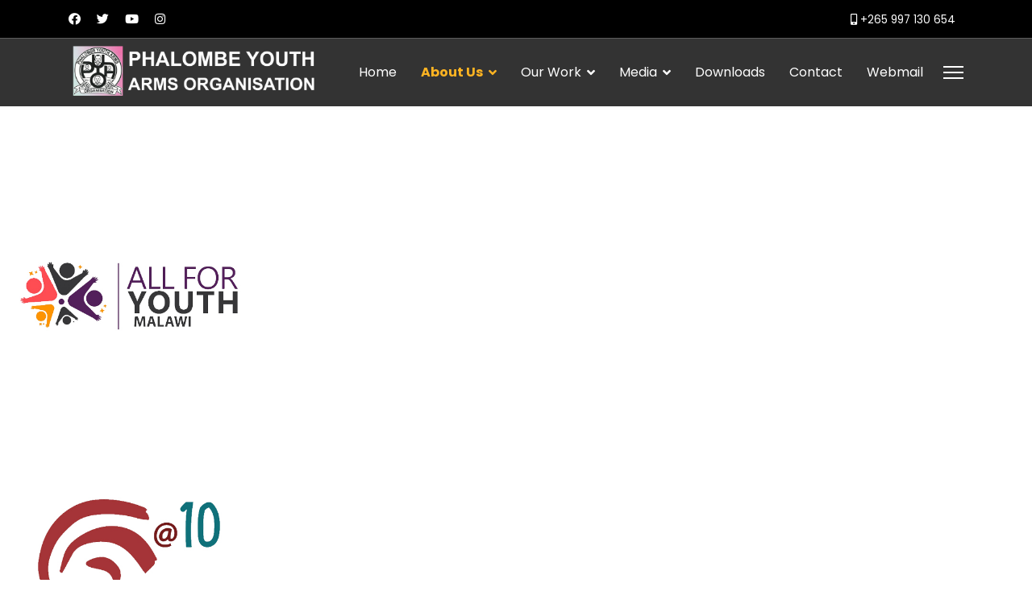

--- FILE ---
content_type: text/html; charset=utf-8
request_url: https://pyaomw.org/index.php/about/partners
body_size: 6005
content:

<!doctype html>
<html lang="en-gb" dir="ltr">
	<head>
		
		<meta name="viewport" content="width=device-width, initial-scale=1, shrink-to-fit=no">
		<meta charset="utf-8">
	<meta name="description" content="Phalombe Youth Arms Organisation - PYAO">
	<meta name="generator" content="HELIX_ULTIMATE_GENERATOR_TEXT">
	<title>Partners</title>
	<link href="/images/favicon1.ico" rel="shortcut icon" type="image/vnd.microsoft.icon">
	<link href="https://pyaomw.org/index.php/component/finder/search?format=opensearch&amp;Itemid=101" rel="search" title="OpenSearch PYAO Malawi" type="application/opensearchdescription+xml">
<link href="/media/vendor/awesomplete/css/awesomplete.css?1.1.5" rel="stylesheet" />
	<link href="/media/vendor/joomla-custom-elements/css/joomla-alert.min.css?0.2.0" rel="stylesheet" />
	<link href="/components/com_sppagebuilder/assets/css/font-awesome-5.min.css?8a7a1be926313fc39bae3776fed8819b" rel="stylesheet" />
	<link href="/components/com_sppagebuilder/assets/css/font-awesome-v4-shims.css?8a7a1be926313fc39bae3776fed8819b" rel="stylesheet" />
	<link href="/components/com_sppagebuilder/assets/css/animate.min.css?8a7a1be926313fc39bae3776fed8819b" rel="stylesheet" />
	<link href="/components/com_sppagebuilder/assets/css/sppagebuilder.css?8a7a1be926313fc39bae3776fed8819b" rel="stylesheet" />
	<link href="/components/com_sppagebuilder/assets/css/magnific-popup.css" rel="stylesheet" />
	<link href="//fonts.googleapis.com/css?family=Poppins:100,100i,300,300i,400,400i,500,500i,700,700i,900,900i&amp;subset=devanagari&amp;display=swap" rel="stylesheet" media="none" onload="media=&quot;all&quot;" />
	<link href="/templates/gt_charity/css/bootstrap.min.css" rel="stylesheet" />
	<link href="/plugins/system/helixultimate/assets/css/system-j4.min.css" rel="stylesheet" />
	<link href="/media/system/css/joomla-fontawesome.min.css?170ef1d465fb17a9b69f0fc80c63c660" rel="stylesheet" />
	<link href="/templates/gt_charity/css/template.css" rel="stylesheet" />
	<link href="/templates/gt_charity/css/presets/preset6.css" rel="stylesheet" />
	<link href="/templates/gt_charity/css/custom.css" rel="stylesheet" />
	<style>.sp-page-builder .page-content #section-id-1704280644013{box-shadow:0 0 0 0 #FFFFFF;}.sp-page-builder .page-content #section-id-1704280644013{padding-top:75px;padding-right:0px;padding-bottom:75px;padding-left:0px;margin-top:0px;margin-right:0px;margin-bottom:0px;margin-left:0px;}@media (max-width:1199.98px) {.sp-page-builder .page-content #section-id-1704280644013{padding-top:75px;padding-right:0px;padding-bottom:75px;padding-left:0px;margin-top:0px;margin-right:0px;margin-bottom:0px;margin-left:0px;}}@media (max-width:991.98px) {.sp-page-builder .page-content #section-id-1704280644013{padding-top:75px;padding-right:0px;padding-bottom:75px;padding-left:0px;margin-top:0px;margin-right:0px;margin-bottom:0px;margin-left:0px;}}@media (max-width:767.98px) {.sp-page-builder .page-content #section-id-1704280644013{padding-top:75px;padding-right:0px;padding-bottom:75px;padding-left:0px;margin-top:0px;margin-right:0px;margin-bottom:0px;margin-left:0px;}}@media (max-width:575.98px) {.sp-page-builder .page-content #section-id-1704280644013{padding-top:75px;padding-right:0px;padding-bottom:75px;padding-left:0px;margin-top:0px;margin-right:0px;margin-bottom:0px;margin-left:0px;}}#column-id-1704280644009{box-shadow:0 0 0 0 #FFFFFF;}#column-wrap-id-1704280644009{max-width:25%;flex-basis:25%;}@media (max-width:1199.98px) {#column-wrap-id-1704280644009{max-width:25%;flex-basis:25%;}}@media (max-width:991.98px) {#column-wrap-id-1704280644009{max-width:25%;flex-basis:25%;}}@media (max-width:767.98px) {#column-wrap-id-1704280644009{max-width:100%;flex-basis:100%;}}@media (max-width:575.98px) {#column-wrap-id-1704280644009{max-width:100%;flex-basis:100%;}}#sppb-addon-1704282130614 img{box-shadow:0 0 0 0 #FFFFFF;}#sppb-addon-1704282130614 img{border-radius:0px;}#column-id-1704280644010{box-shadow:0 0 0 0 #FFFFFF;}#column-wrap-id-1704280644010{max-width:25%;flex-basis:25%;}@media (max-width:1199.98px) {#column-wrap-id-1704280644010{max-width:25%;flex-basis:25%;}}@media (max-width:991.98px) {#column-wrap-id-1704280644010{max-width:25%;flex-basis:25%;}}@media (max-width:767.98px) {#column-wrap-id-1704280644010{max-width:100%;flex-basis:100%;}}@media (max-width:575.98px) {#column-wrap-id-1704280644010{max-width:100%;flex-basis:100%;}}#sppb-addon-1704282114248 img{box-shadow:0 0 0 0 #FFFFFF;}#sppb-addon-1704282114248 img{border-radius:0px;}#column-id-1704280644011{box-shadow:0 0 0 0 #FFFFFF;}#column-wrap-id-1704280644011{max-width:25%;flex-basis:25%;}@media (max-width:1199.98px) {#column-wrap-id-1704280644011{max-width:25%;flex-basis:25%;}}@media (max-width:991.98px) {#column-wrap-id-1704280644011{max-width:25%;flex-basis:25%;}}@media (max-width:767.98px) {#column-wrap-id-1704280644011{max-width:100%;flex-basis:100%;}}@media (max-width:575.98px) {#column-wrap-id-1704280644011{max-width:100%;flex-basis:100%;}}#sppb-addon-1704282123793 img{box-shadow:0 0 0 0 #FFFFFF;}#sppb-addon-1704282123793 img{border-radius:0px;}#column-id-1704280644012{box-shadow:0 0 0 0 #FFFFFF;}#column-wrap-id-1704280644012{max-width:25%;flex-basis:25%;}@media (max-width:1199.98px) {#column-wrap-id-1704280644012{max-width:25%;flex-basis:25%;}}@media (max-width:991.98px) {#column-wrap-id-1704280644012{max-width:25%;flex-basis:25%;}}@media (max-width:767.98px) {#column-wrap-id-1704280644012{max-width:100%;flex-basis:100%;}}@media (max-width:575.98px) {#column-wrap-id-1704280644012{max-width:100%;flex-basis:100%;}}#sppb-addon-1704282137732 img{box-shadow:0 0 0 0 #FFFFFF;}#sppb-addon-1704282137732 img{border-radius:0px;}.sp-page-builder .page-content #section-id-Nlw74Fv7EUJifhzwEANMH{box-shadow:0 0 0 0 #FFFFFF;}.sp-page-builder .page-content #section-id-Nlw74Fv7EUJifhzwEANMH{padding-top:75px;padding-right:0px;padding-bottom:75px;padding-left:0px;margin-top:0px;margin-right:0px;margin-bottom:0px;margin-left:0px;}@media (max-width:1199.98px) {.sp-page-builder .page-content #section-id-Nlw74Fv7EUJifhzwEANMH{padding-top:75px;padding-right:0px;padding-bottom:75px;padding-left:0px;margin-top:0px;margin-right:0px;margin-bottom:0px;margin-left:0px;}}@media (max-width:991.98px) {.sp-page-builder .page-content #section-id-Nlw74Fv7EUJifhzwEANMH{padding-top:75px;padding-right:0px;padding-bottom:75px;padding-left:0px;margin-top:0px;margin-right:0px;margin-bottom:0px;margin-left:0px;}}@media (max-width:767.98px) {.sp-page-builder .page-content #section-id-Nlw74Fv7EUJifhzwEANMH{padding-top:75px;padding-right:0px;padding-bottom:75px;padding-left:0px;margin-top:0px;margin-right:0px;margin-bottom:0px;margin-left:0px;}}@media (max-width:575.98px) {.sp-page-builder .page-content #section-id-Nlw74Fv7EUJifhzwEANMH{padding-top:75px;padding-right:0px;padding-bottom:75px;padding-left:0px;margin-top:0px;margin-right:0px;margin-bottom:0px;margin-left:0px;}}#column-id-pTLCMFN0cBIPjOGuqHQYw{box-shadow:0 0 0 0 #FFFFFF;}#column-wrap-id-pTLCMFN0cBIPjOGuqHQYw{max-width:25%;flex-basis:25%;}@media (max-width:1199.98px) {#column-wrap-id-pTLCMFN0cBIPjOGuqHQYw{max-width:25%;flex-basis:25%;}}@media (max-width:991.98px) {#column-wrap-id-pTLCMFN0cBIPjOGuqHQYw{max-width:25%;flex-basis:25%;}}@media (max-width:767.98px) {#column-wrap-id-pTLCMFN0cBIPjOGuqHQYw{max-width:100%;flex-basis:100%;}}@media (max-width:575.98px) {#column-wrap-id-pTLCMFN0cBIPjOGuqHQYw{max-width:100%;flex-basis:100%;}}#sppb-addon-1704282164970 img{box-shadow:0 0 0 0 #FFFFFF;}#sppb-addon-1704282164970 img{border-radius:0px;}#column-id-h58tFAKplQYgv-pzstQtj{box-shadow:0 0 0 0 #FFFFFF;}#column-wrap-id-h58tFAKplQYgv-pzstQtj{max-width:25%;flex-basis:25%;}@media (max-width:1199.98px) {#column-wrap-id-h58tFAKplQYgv-pzstQtj{max-width:25%;flex-basis:25%;}}@media (max-width:991.98px) {#column-wrap-id-h58tFAKplQYgv-pzstQtj{max-width:25%;flex-basis:25%;}}@media (max-width:767.98px) {#column-wrap-id-h58tFAKplQYgv-pzstQtj{max-width:100%;flex-basis:100%;}}@media (max-width:575.98px) {#column-wrap-id-h58tFAKplQYgv-pzstQtj{max-width:100%;flex-basis:100%;}}#sppb-addon-1704282144646 img{box-shadow:0 0 0 0 #FFFFFF;}#sppb-addon-1704282144646 img{border-radius:0px;}#column-id-7G35truyO905bwu6KVcde{box-shadow:0 0 0 0 #FFFFFF;}#column-wrap-id-7G35truyO905bwu6KVcde{max-width:25%;flex-basis:25%;}@media (max-width:1199.98px) {#column-wrap-id-7G35truyO905bwu6KVcde{max-width:25%;flex-basis:25%;}}@media (max-width:991.98px) {#column-wrap-id-7G35truyO905bwu6KVcde{max-width:25%;flex-basis:25%;}}@media (max-width:767.98px) {#column-wrap-id-7G35truyO905bwu6KVcde{max-width:100%;flex-basis:100%;}}@media (max-width:575.98px) {#column-wrap-id-7G35truyO905bwu6KVcde{max-width:100%;flex-basis:100%;}}#sppb-addon-1704282151703 img{box-shadow:0 0 0 0 #FFFFFF;}#sppb-addon-1704282151703 img{border-radius:0px;}#column-id-I7M10UobMmuEReRgzgfP8{box-shadow:0 0 0 0 #FFFFFF;}#column-wrap-id-I7M10UobMmuEReRgzgfP8{max-width:25%;flex-basis:25%;}@media (max-width:1199.98px) {#column-wrap-id-I7M10UobMmuEReRgzgfP8{max-width:25%;flex-basis:25%;}}@media (max-width:991.98px) {#column-wrap-id-I7M10UobMmuEReRgzgfP8{max-width:25%;flex-basis:25%;}}@media (max-width:767.98px) {#column-wrap-id-I7M10UobMmuEReRgzgfP8{max-width:100%;flex-basis:100%;}}@media (max-width:575.98px) {#column-wrap-id-I7M10UobMmuEReRgzgfP8{max-width:100%;flex-basis:100%;}}#sppb-addon-1704282157270 img{box-shadow:0 0 0 0 #FFFFFF;}#sppb-addon-1704282157270 img{border-radius:0px;}.sp-page-builder .page-content #section-id-m1bkYYhe8uno58GHZb95t{box-shadow:0 0 0 0 #FFFFFF;}.sp-page-builder .page-content #section-id-m1bkYYhe8uno58GHZb95t{padding-top:75px;padding-right:0px;padding-bottom:75px;padding-left:0px;margin-top:0px;margin-right:0px;margin-bottom:0px;margin-left:0px;}@media (max-width:1199.98px) {.sp-page-builder .page-content #section-id-m1bkYYhe8uno58GHZb95t{padding-top:75px;padding-right:0px;padding-bottom:75px;padding-left:0px;margin-top:0px;margin-right:0px;margin-bottom:0px;margin-left:0px;}}@media (max-width:991.98px) {.sp-page-builder .page-content #section-id-m1bkYYhe8uno58GHZb95t{padding-top:75px;padding-right:0px;padding-bottom:75px;padding-left:0px;margin-top:0px;margin-right:0px;margin-bottom:0px;margin-left:0px;}}@media (max-width:767.98px) {.sp-page-builder .page-content #section-id-m1bkYYhe8uno58GHZb95t{padding-top:75px;padding-right:0px;padding-bottom:75px;padding-left:0px;margin-top:0px;margin-right:0px;margin-bottom:0px;margin-left:0px;}}@media (max-width:575.98px) {.sp-page-builder .page-content #section-id-m1bkYYhe8uno58GHZb95t{padding-top:75px;padding-right:0px;padding-bottom:75px;padding-left:0px;margin-top:0px;margin-right:0px;margin-bottom:0px;margin-left:0px;}}#column-id-EvsZuf5DlUjsnPZ4hJhRS{box-shadow:0 0 0 0 #FFFFFF;}#column-wrap-id-EvsZuf5DlUjsnPZ4hJhRS{max-width:25%;flex-basis:25%;}@media (max-width:1199.98px) {#column-wrap-id-EvsZuf5DlUjsnPZ4hJhRS{max-width:25%;flex-basis:25%;}}@media (max-width:991.98px) {#column-wrap-id-EvsZuf5DlUjsnPZ4hJhRS{max-width:25%;flex-basis:25%;}}@media (max-width:767.98px) {#column-wrap-id-EvsZuf5DlUjsnPZ4hJhRS{max-width:100%;flex-basis:100%;}}@media (max-width:575.98px) {#column-wrap-id-EvsZuf5DlUjsnPZ4hJhRS{max-width:100%;flex-basis:100%;}}#sppb-addon-1704282191476 img{box-shadow:0 0 0 0 #FFFFFF;}#sppb-addon-1704282191476 img{border-radius:0px;}#sppb-addon-1A3eCXd0hjAg_xT7UegTx img{box-shadow:0 0 0 0 #FFFFFF;}#sppb-addon-1A3eCXd0hjAg_xT7UegTx img{border-radius:0px;}#column-id-iVT_YbJGyJplUd2eex2Rz{box-shadow:0 0 0 0 #FFFFFF;}#column-wrap-id-iVT_YbJGyJplUd2eex2Rz{max-width:25%;flex-basis:25%;}@media (max-width:1199.98px) {#column-wrap-id-iVT_YbJGyJplUd2eex2Rz{max-width:25%;flex-basis:25%;}}@media (max-width:991.98px) {#column-wrap-id-iVT_YbJGyJplUd2eex2Rz{max-width:25%;flex-basis:25%;}}@media (max-width:767.98px) {#column-wrap-id-iVT_YbJGyJplUd2eex2Rz{max-width:100%;flex-basis:100%;}}@media (max-width:575.98px) {#column-wrap-id-iVT_YbJGyJplUd2eex2Rz{max-width:100%;flex-basis:100%;}}#sppb-addon-1704282172477 img{box-shadow:0 0 0 0 #FFFFFF;}#sppb-addon-1704282172477 img{border-radius:0px;}#column-id-VHCZJyiYR8LEBWmvrkn-Z{box-shadow:0 0 0 0 #FFFFFF;}#column-wrap-id-VHCZJyiYR8LEBWmvrkn-Z{max-width:25%;flex-basis:25%;}@media (max-width:1199.98px) {#column-wrap-id-VHCZJyiYR8LEBWmvrkn-Z{max-width:25%;flex-basis:25%;}}@media (max-width:991.98px) {#column-wrap-id-VHCZJyiYR8LEBWmvrkn-Z{max-width:25%;flex-basis:25%;}}@media (max-width:767.98px) {#column-wrap-id-VHCZJyiYR8LEBWmvrkn-Z{max-width:100%;flex-basis:100%;}}@media (max-width:575.98px) {#column-wrap-id-VHCZJyiYR8LEBWmvrkn-Z{max-width:100%;flex-basis:100%;}}#sppb-addon-1704282177949 img{box-shadow:0 0 0 0 #FFFFFF;}#sppb-addon-1704282177949 img{border-radius:0px;}#column-id-RETzU4BTsoDxmPgFZXI45{box-shadow:0 0 0 0 #FFFFFF;}#column-wrap-id-RETzU4BTsoDxmPgFZXI45{max-width:25%;flex-basis:25%;}@media (max-width:1199.98px) {#column-wrap-id-RETzU4BTsoDxmPgFZXI45{max-width:25%;flex-basis:25%;}}@media (max-width:991.98px) {#column-wrap-id-RETzU4BTsoDxmPgFZXI45{max-width:25%;flex-basis:25%;}}@media (max-width:767.98px) {#column-wrap-id-RETzU4BTsoDxmPgFZXI45{max-width:100%;flex-basis:100%;}}@media (max-width:575.98px) {#column-wrap-id-RETzU4BTsoDxmPgFZXI45{max-width:100%;flex-basis:100%;}}#sppb-addon-1704282183890 img{box-shadow:0 0 0 0 #FFFFFF;}#sppb-addon-1704282183890 img{border-radius:0px;}</style>
	<style>body{font-family: 'Poppins', sans-serif;font-size: 15px;line-height: 1.56;text-decoration: none;}
@media (min-width:768px) and (max-width:991px){body{font-size: 14px;}
}
@media (max-width:767px){body{font-size: 13px;}
}
</style>
	<style>.sp-megamenu-parent > li > a, .sp-megamenu-parent > li > span, .sp-megamenu-parent .sp-dropdown li.sp-menu-item > a{font-family: 'Poppins', sans-serif;font-size: 16px;text-decoration: none;}
</style>
	<style>.logo-image {height:75px;}.logo-image-phone {height:75px;}</style>
<script type="application/json" class="joomla-script-options new">{"data":{"breakpoints":{"tablet":991,"mobile":480},"header":{"stickyOffset":"100"}},"joomla.jtext":{"MOD_FINDER_SEARCH_VALUE":"Search &hellip;","ERROR":"Error","MESSAGE":"Message","NOTICE":"Notice","WARNING":"Warning","JCLOSE":"Close","JOK":"OK","JOPEN":"Open"},"finder-search":{"url":"\/index.php\/component\/finder\/?task=suggestions.suggest&format=json&tmpl=component&Itemid=101"},"system.paths":{"root":"","rootFull":"https:\/\/pyaomw.org\/","base":"","baseFull":"https:\/\/pyaomw.org\/"},"csrf.token":"2c623d8ba160bc39e64603b7b00b83a4"}</script>
	<script src="/media/system/js/core.min.js?bea7b244e267b04087cedcf531f6fe827a8e101f"></script>
	<script src="/media/system/js/showon-es5.min.js?4773265a19291954f19755d6f2ade3ca7ed9022f" defer nomodule></script>
	<script src="/media/com_finder/js/finder-es5.min.js?bad573eb3c559a3e1070529bf0ccb8d8745ba5f3" nomodule defer></script>
	<script src="/media/system/js/messages-es5.min.js?70b6651d6deab46dc8a25f03338f66f540cc62e2" nomodule defer></script>
	<script src="/media/vendor/jquery/js/jquery.min.js?3.6.0"></script>
	<script src="/media/legacy/js/jquery-noconflict.min.js?04499b98c0305b16b373dff09fe79d1290976288"></script>
	<script src="/media/system/js/showon.min.js?bfc733e48a923aaffb3d959cd04f176bad7d7d52" type="module"></script>
	<script src="/media/vendor/awesomplete/js/awesomplete.min.js?1.1.5" defer></script>
	<script src="/media/com_finder/js/finder.min.js?29fe670bb180ec95c613a0e6aa6df738d9de97d4" type="module"></script>
	<script src="/media/system/js/messages.min.js?7425e8d1cb9e4f061d5e30271d6d99b085344117" type="module"></script>
	<script src="/components/com_sppagebuilder/assets/js/common.js"></script>
	<script src="/components/com_sppagebuilder/assets/js/jquery.parallax.js?8a7a1be926313fc39bae3776fed8819b"></script>
	<script src="/components/com_sppagebuilder/assets/js/sppagebuilder.js?8a7a1be926313fc39bae3776fed8819b" defer></script>
	<script src="/components/com_sppagebuilder/assets/js/jquery.magnific-popup.min.js"></script>
	<script src="/templates/gt_charity/js/bootstrap.bundle.min.js"></script>
	<script src="/templates/gt_charity/js/main.js"></script>
	<script src="/templates/gt_charity/js/custom.js"></script>
	<script>template="gt_charity";</script>
	<meta property="og:title" content="Partners" />
	<meta property="og:type" content="website" />
	<meta property="og:url" content="https://pyaomw.org/index.php/about/partners" />
	<meta property="og:site_name" content="PYAO Malawi" />
	<meta name="twitter:card" content="summary" />
	<meta name="twitter:site" content="PYAO Malawi" />
	</head>
	<body class="site helix-ultimate hu com-sppagebuilder view-page layout-default task-none itemid-263 en-gb ltr sticky-header layout-fluid offcanvas-init offcanvs-position-right">

		
		
		<div class="body-wrapper">
			<div class="body-innerwrapper">
				
	<div class="sticky-header-placeholder"></div>
<div id="sp-top-bar">
	<div class="container">
		<div class="container-inner">
			<div class="row">
				<div id="sp-top1" class="col-lg-6">
					<div class="sp-column text-center text-lg-start">
													<ul class="social-icons"><li class="social-icon-facebook"><a target="_blank" rel="noopener noreferrer" href="https://www.facebook.com/PhalombeYouthArmsOrganisationpyao" aria-label="Facebook"><span class="fab fa-facebook" aria-hidden="true"></span></a></li><li class="social-icon-twitter"><a target="_blank" rel="noopener noreferrer" href="https://www.twitter.com/PYAO_Phalombe" aria-label="Twitter"><span class="fab fa-twitter" aria-hidden="true"></span></a></li><li class="social-icon-youtube"><a target="_blank" rel="noopener noreferrer" href="https://www.youtube.com/channel/UCsn98vpHcblkCGbATaywsSw" aria-label="Youtube"><span class="fab fa-youtube" aria-hidden="true"></span></a></li><li class="social-icon-instagram"><a target="_blank" rel="noopener noreferrer" href="https://www.instagram.com/pyao_malawi" aria-label="Instagram"><span class="fab fa-instagram" aria-hidden="true"></span></a></li></ul>						
												
					</div>
				</div>

				<div id="sp-top2" class="col-lg-6">
					<div class="sp-column text-center text-lg-end">
						
													<ul class="sp-contact-info"><li class="sp-contact-mobile"><span class="fas fa-mobile-alt" aria-hidden="true"></span> <a href="tel:+265997130654">+265 997 130 654</a></li></ul>												
					</div>
				</div>
			</div>
		</div>
	</div>
</div>

<header id="sp-header">
	<div class="container">
		<div class="container-inner">
			<div class="row">
				<!-- Logo -->
				<div id="sp-logo" class="col-auto">
					<div class="sp-column">
						<div class="logo"><a href="/">
				<img class='logo-image '
					srcset='https://pyaomw.org/images/phalombe-logo.png 1x'
					src='https://pyaomw.org/images/phalombe-logo.png'
					alt='PYAO Malawi'
				/>
				</a></div>						
					</div>
				</div>

				<!-- Menu -->
				<div id="sp-menu" class="col-auto flex-auto">
					<div class="sp-column d-flex justify-content-end align-items-center">
						<nav class="sp-megamenu-wrapper d-flex" role="navigation"><ul class="sp-megamenu-parent menu-animation-fade-up d-none d-lg-block"><li class="sp-menu-item"><a   href="/index.php" >Home</a></li><li class="sp-menu-item sp-has-child active"><a   href="/index.php/about" >About Us</a><div class="sp-dropdown sp-dropdown-main sp-menu-right" style="width: 180px;"><div class="sp-dropdown-inner"><ul class="sp-dropdown-items"><li class="sp-menu-item current-item active"><a aria-current="page"  href="/index.php/about/partners" >Partners</a></li></ul></div></div></li><li class="sp-menu-item sp-has-child"><span  class=" sp-menu-separator" >Our Work</span><div class="sp-dropdown sp-dropdown-main sp-menu-right" style="width: 180px;"><div class="sp-dropdown-inner"><ul class="sp-dropdown-items"><li class="sp-menu-item"><a   href="/index.php/our-work/projects" >Projects</a></li><li class="sp-menu-item sp-has-child"><a   href="/index.php/our-work/programs" >Programmes</a><div class="sp-dropdown sp-dropdown-sub sp-menu-right" style="width: 180px;"><div class="sp-dropdown-inner"><ul class="sp-dropdown-items"><li class="sp-menu-item"><a   href="/index.php/our-work/programs/public-expenditure-tracking-surveys-pets" >Public Expenditure Tracking Surveys (PETS)</a></li><li class="sp-menu-item"><a   href="/index.php/our-work/programs/comprehensive-community-scorecard-process-ccsp" >Comprehensive Community Scorecard Process (CCSP)</a></li><li class="sp-menu-item"><a   href="/index.php/our-work/programs/health-budget-advocacy-hba" >Health Budget Advocacy (HBA)</a></li><li class="sp-menu-item"><a   href="/index.php/our-work/programs/policy-communication" >Policy Communication</a></li><li class="sp-menu-item"><a   href="/index.php/our-work/programs/gender-action-learning-system-gals-gender-equality-and-social-inclusion-gesi" >Gender Action Learning System (GALS) &amp; Gender Equality and Social Inclusion (GESI)</a></li><li class="sp-menu-item"><a   href="/index.php/our-work/programs/child-status-index-csi" >Child Status Index (CSI)</a></li><li class="sp-menu-item"><a   href="/index.php/our-work/programs/action-for-agyw-and-youths" >Action for AGYW and Youths</a></li></ul></div></div></li></ul></div></div></li><li class="sp-menu-item sp-has-child"><span  class=" sp-menu-separator" >Media</span><div class="sp-dropdown sp-dropdown-main sp-menu-right" style="width: 180px;"><div class="sp-dropdown-inner"><ul class="sp-dropdown-items"><li class="sp-menu-item"><a   href="/index.php/news-events/news-updates" >News Updates</a></li><li class="sp-menu-item"><a   href="/index.php/news-events/in-the-media" >In the Media</a></li><li class="sp-menu-item"><a   href="/index.php/news-events/newsletters" >Newsletters</a></li><li class="sp-menu-item"><a   href="/index.php/news-events/gallery/album" >Photo Gallery</a></li><li class="sp-menu-item"><a   href="/index.php/news-events/videos" >Videos</a></li><li class="sp-menu-item"><a   href="/index.php/news-events/events" >Events</a></li></ul></div></div></li><li class="sp-menu-item"><a   href="/index.php/downloads" >Downloads</a></li><li class="sp-menu-item"><a   href="/index.php/contact" >Contact</a></li><li class="sp-menu-item"><a  rel="noopener noreferrer" href="/webmail" target="_blank" >Webmail</a></li></ul><a id="offcanvas-toggler" aria-label="Menu" class="offcanvas-toggler-right" href="#"><div class="burger-icon" aria-hidden="true"><span></span><span></span><span></span></div></a></nav>						

						<!-- Related Modules -->
						<div class="d-none d-lg-flex header-modules align-items-center">
							
													</div>

						<!-- if offcanvas position right -->
													<a id="offcanvas-toggler"  aria-label="Menu" title="Menu"  class="mega_offcanvas offcanvas-toggler-secondary offcanvas-toggler-right d-flex align-items-center" href="#">
							<div class="burger-icon" aria-hidden="true"><span></span><span></span><span></span></div>
							</a>
											</div>
				</div>
			</div>
		</div>
	</div>
</header>
				
<section id="sp-page-title" >

				
	
<div class="row">
	<div id="sp-title" class="col-lg-12 "><div class="sp-column "></div></div></div>
				
</section>
<section id="sp-main-body" >

				
	
<div class="row">
	
<main id="sp-component" class="col-lg-12 ">
	<div class="sp-column ">
		<div id="system-message-container" aria-live="polite">
	</div>


		
		
<div id="sp-page-builder" class="sp-page-builder  page-17">

	
	<div class="page-content">
				<section id="section-id-1704280644013" class="sppb-section" ><div class="sppb-row-container"><div class="sppb-row"><div class="sppb-row-column" id="column-wrap-id-1704280644009"><div id="column-id-1704280644009" class="sppb-column" ><div class="sppb-column-addons"><div id="sppb-addon-wrapper-1704282130614" class="sppb-addon-wrapper "><div id="sppb-addon-1704282130614" class="clearfix  "     ><div class="sppb-addon sppb-addon-single-image  "><div class="sppb-addon-content"><div class="sppb-addon-single-image-container"><img class="sppb-img-responsive" src="/images/2024/01/03/partnerpyaomw.jpg"  alt="Image" title="" width="540" height="540" /></div></div></div></div></div></div></div></div><div class="sppb-row-column" id="column-wrap-id-1704280644010"><div id="column-id-1704280644010" class="sppb-column" ><div class="sppb-column-addons"><div id="sppb-addon-wrapper-1704282114248" class="sppb-addon-wrapper "><div id="sppb-addon-1704282114248" class="clearfix  "     ><div class="sppb-addon sppb-addon-single-image  "><div class="sppb-addon-content"><div class="sppb-addon-single-image-container"><img class="sppb-img-responsive" src="/images/2024/01/03/partnerpyaomw1.jpg"  alt="Image" title="" width="540" height="540" /></div></div></div></div></div></div></div></div><div class="sppb-row-column" id="column-wrap-id-1704280644011"><div id="column-id-1704280644011" class="sppb-column" ><div class="sppb-column-addons"><div id="sppb-addon-wrapper-1704282123793" class="sppb-addon-wrapper "><div id="sppb-addon-1704282123793" class="clearfix  "     ><div class="sppb-addon sppb-addon-single-image  "><div class="sppb-addon-content"><div class="sppb-addon-single-image-container"><img class="sppb-img-responsive" src="/images/2024/01/03/partnerpyaomw2.jpg"  alt="Image" title="" width="540" height="540" /></div></div></div></div></div></div></div></div><div class="sppb-row-column" id="column-wrap-id-1704280644012"><div id="column-id-1704280644012" class="sppb-column" ><div class="sppb-column-addons"><div id="sppb-addon-wrapper-1704282137732" class="sppb-addon-wrapper "><div id="sppb-addon-1704282137732" class="clearfix  "     ><div class="sppb-addon sppb-addon-single-image  "><div class="sppb-addon-content"><div class="sppb-addon-single-image-container"><img class="sppb-img-responsive" src="/images/2024/01/03/partnerpyaomw3.jpg"  alt="Image" title="" width="540" height="540" /></div></div></div></div></div></div></div></div></div></div></section><section id="section-id-Nlw74Fv7EUJifhzwEANMH" class="sppb-section" ><div class="sppb-row-container"><div class="sppb-row"><div class="sppb-row-column" id="column-wrap-id-pTLCMFN0cBIPjOGuqHQYw"><div id="column-id-pTLCMFN0cBIPjOGuqHQYw" class="sppb-column" ><div class="sppb-column-addons"><div id="sppb-addon-wrapper-1704282164970" class="sppb-addon-wrapper "><div id="sppb-addon-1704282164970" class="clearfix  "     ><div class="sppb-addon sppb-addon-single-image  "><div class="sppb-addon-content"><div class="sppb-addon-single-image-container"><img class="sppb-img-responsive" src="/images/2024/01/03/partnerpyaomw4.jpg"  alt="Image" title="" width="540" height="540" /></div></div></div></div></div></div></div></div><div class="sppb-row-column" id="column-wrap-id-h58tFAKplQYgv-pzstQtj"><div id="column-id-h58tFAKplQYgv-pzstQtj" class="sppb-column" ><div class="sppb-column-addons"><div id="sppb-addon-wrapper-1704282144646" class="sppb-addon-wrapper "><div id="sppb-addon-1704282144646" class="clearfix  "     ><div class="sppb-addon sppb-addon-single-image  "><div class="sppb-addon-content"><div class="sppb-addon-single-image-container"><img class="sppb-img-responsive" src="/images/2024/01/03/partnerpyaomw5.jpg"  alt="Image" title="" width="540" height="540" /></div></div></div></div></div></div></div></div><div class="sppb-row-column" id="column-wrap-id-7G35truyO905bwu6KVcde"><div id="column-id-7G35truyO905bwu6KVcde" class="sppb-column" ><div class="sppb-column-addons"><div id="sppb-addon-wrapper-1704282151703" class="sppb-addon-wrapper "><div id="sppb-addon-1704282151703" class="clearfix  "     ><div class="sppb-addon sppb-addon-single-image  "><div class="sppb-addon-content"><div class="sppb-addon-single-image-container"><img class="sppb-img-responsive" src="/images/2024/01/03/partnerpyaomw6.jpg"  alt="Image" title="" width="540" height="540" /></div></div></div></div></div></div></div></div><div class="sppb-row-column" id="column-wrap-id-I7M10UobMmuEReRgzgfP8"><div id="column-id-I7M10UobMmuEReRgzgfP8" class="sppb-column" ><div class="sppb-column-addons"><div id="sppb-addon-wrapper-1704282157270" class="sppb-addon-wrapper "><div id="sppb-addon-1704282157270" class="clearfix  "     ><div class="sppb-addon sppb-addon-single-image  "><div class="sppb-addon-content"><div class="sppb-addon-single-image-container"><img class="sppb-img-responsive" src="/images/2024/01/03/partnerpyaomw7.jpg"  alt="Image" title="" width="540" height="540" /></div></div></div></div></div></div></div></div></div></div></section><section id="section-id-m1bkYYhe8uno58GHZb95t" class="sppb-section" ><div class="sppb-row-container"><div class="sppb-row"><div class="sppb-row-column" id="column-wrap-id-EvsZuf5DlUjsnPZ4hJhRS"><div id="column-id-EvsZuf5DlUjsnPZ4hJhRS" class="sppb-column" ><div class="sppb-column-addons"><div id="sppb-addon-wrapper-1704282191476" class="sppb-addon-wrapper "><div id="sppb-addon-1704282191476" class="clearfix  "     ><div class="sppb-addon sppb-addon-single-image  "><div class="sppb-addon-content"><div class="sppb-addon-single-image-container"><img class="sppb-img-responsive" src="/images/2024/01/03/partnerpyaomw8.jpg"  alt="Image" title="" width="540" height="540" /></div></div></div></div></div><div id="sppb-addon-wrapper-1A3eCXd0hjAg_xT7UegTx" class="sppb-addon-wrapper "><div id="sppb-addon-1A3eCXd0hjAg_xT7UegTx" class="clearfix  "     ><div class="sppb-addon sppb-addon-single-image  "><div class="sppb-addon-content"><div class="sppb-addon-single-image-container"><img class="sppb-img-responsive" src="/images/2024/02/20/amplify-change.jpg"  alt="Image" title="" width="835" height="835" /></div></div></div></div></div></div></div></div><div class="sppb-row-column" id="column-wrap-id-iVT_YbJGyJplUd2eex2Rz"><div id="column-id-iVT_YbJGyJplUd2eex2Rz" class="sppb-column" ><div class="sppb-column-addons"><div id="sppb-addon-wrapper-1704282172477" class="sppb-addon-wrapper "><div id="sppb-addon-1704282172477" class="clearfix  "     ><div class="sppb-addon sppb-addon-single-image  "><div class="sppb-addon-content"><div class="sppb-addon-single-image-container"><img class="sppb-img-responsive" src="/images/2024/01/03/partnerpyaomw9.jpg"  alt="Image" title="" width="540" height="540" /></div></div></div></div></div></div></div></div><div class="sppb-row-column" id="column-wrap-id-VHCZJyiYR8LEBWmvrkn-Z"><div id="column-id-VHCZJyiYR8LEBWmvrkn-Z" class="sppb-column" ><div class="sppb-column-addons"><div id="sppb-addon-wrapper-1704282177949" class="sppb-addon-wrapper "><div id="sppb-addon-1704282177949" class="clearfix  "     ><div class="sppb-addon sppb-addon-single-image  "><div class="sppb-addon-content"><div class="sppb-addon-single-image-container"><img class="sppb-img-responsive" src="/images/2024/01/03/partnerpyaomw10.jpg"  alt="Image" title="" width="540" height="540" /></div></div></div></div></div></div></div></div><div class="sppb-row-column" id="column-wrap-id-RETzU4BTsoDxmPgFZXI45"><div id="column-id-RETzU4BTsoDxmPgFZXI45" class="sppb-column" ><div class="sppb-column-addons"><div id="sppb-addon-wrapper-1704282183890" class="sppb-addon-wrapper "><div id="sppb-addon-1704282183890" class="clearfix  "     ><div class="sppb-addon sppb-addon-single-image  "><div class="sppb-addon-content"><div class="sppb-addon-single-image-container"><img class="sppb-img-responsive" src="/images/2024/01/03/partnerpyaomw11.jpg"  alt="Image" title="" width="540" height="540" /></div></div></div></div></div></div></div></div></div></div></section>
			</div>
</div>

			</div>
</main>
</div>
				
</section>
<footer id="sp-footer" >

						<div class="container">
				<div class="container-inner">
			
	
<div class="row">
	<div id="sp-footer1" class="col-lg-12 "><div class="sp-column "><span class="sp-copyright"><div align="center">Copyright © 2026 <a target="_blank" title="To Check the E-mails" href="/webmail" rel="author nofollow">Webmail</a> / Design by <a target="_blank" href="https://www.techbank.africa" title="Tech Bank Africa" rel="for more">Tech Bank Africa</a></div></span></div></div></div>
							</div>
			</div>
			
</footer>			</div>
		</div>

		<!-- Off Canvas Menu -->
		<div class="offcanvas-overlay"></div>
		<!-- Rendering the offcanvas style -->
		<!-- If canvas style selected then render the style -->
		<!-- otherwise (for old templates) attach the offcanvas module position -->
					<div class="offcanvas-menu">
	<div class="d-flex align-items-center p-3 pt-4">
		<div class="logo"><a href="/">
				<img class='logo-image '
					srcset='https://pyaomw.org/images/phalombe-logo.png 1x'
					src='https://pyaomw.org/images/phalombe-logo.png'
					alt='PYAO Malawi'
				/>
				</a></div>		<a href="#" class="close-offcanvas" aria-label="Close Off-canvas">
			<div class="burger-icon">
				<span></span>
				<span></span>
				<span></span>
			</div>
		</a>
	</div>
	<div class="offcanvas-inner">
		<div class="d-flex header-modules mb-3">
							<div class="sp-module "><div class="sp-module-content">
<form class="mod-finder js-finder-searchform form-search" action="/index.php/component/finder/search?Itemid=101" method="get" role="search">
    <label for="mod-finder-searchword0" class="visually-hidden finder">Search</label><input type="text" name="q" id="mod-finder-searchword0" class="js-finder-search-query form-control" value="" placeholder="Search &hellip;">
            <input type="hidden" name="Itemid" value="101"></form>
</div></div>			
					</div>
		
					<div class="sp-module "><div class="sp-module-content"><ul class="menu nav-pills">
<li class="item-101 default"><a href="/index.php" >Home</a></li><li class="item-107 active menu-deeper menu-parent"><a href="/index.php/about" >About Us<span class="menu-toggler"></span></a><ul class="menu-child"><li class="item-263 current active"><a href="/index.php/about/partners" >Partners</a></li></ul></li><li class="item-267 menu-divider menu-deeper menu-parent"><span class="menu-separator ">Our Work<span class="menu-toggler"></span></span>
<ul class="menu-child"><li class="item-262"><a href="/index.php/our-work/projects" >Projects</a></li><li class="item-268 menu-deeper menu-parent"><a href="/index.php/our-work/programs" >Programmes<span class="menu-toggler"></span></a><ul class="menu-child"><li class="item-274"><a href="/index.php/our-work/programs/public-expenditure-tracking-surveys-pets" >Public Expenditure Tracking Surveys (PETS)</a></li><li class="item-275"><a href="/index.php/our-work/programs/comprehensive-community-scorecard-process-ccsp" >Comprehensive Community Scorecard Process (CCSP)</a></li><li class="item-276"><a href="/index.php/our-work/programs/health-budget-advocacy-hba" >Health Budget Advocacy (HBA)</a></li><li class="item-277"><a href="/index.php/our-work/programs/policy-communication" >Policy Communication</a></li><li class="item-278"><a href="/index.php/our-work/programs/gender-action-learning-system-gals-gender-equality-and-social-inclusion-gesi" >Gender Action Learning System (GALS) &amp; Gender Equality and Social Inclusion (GESI)</a></li><li class="item-279"><a href="/index.php/our-work/programs/child-status-index-csi" >Child Status Index (CSI)</a></li><li class="item-280"><a href="/index.php/our-work/programs/action-for-agyw-and-youths" >Action for AGYW and Youths</a></li></ul></li></ul></li><li class="item-264 menu-divider menu-deeper menu-parent"><span class="menu-separator ">Media<span class="menu-toggler"></span></span>
<ul class="menu-child"><li class="item-269"><a href="/index.php/news-events/news-updates" >News Updates</a></li><li class="item-273"><a href="/index.php/news-events/in-the-media" >In the Media</a></li><li class="item-272"><a href="/index.php/news-events/newsletters" >Newsletters</a></li><li class="item-106"><a href="/index.php/news-events/gallery/album" >Photo Gallery</a></li><li class="item-271"><a href="/index.php/news-events/videos" >Videos</a></li><li class="item-270"><a href="/index.php/news-events/events" >Events</a></li></ul></li><li class="item-266"><a href="/index.php/downloads" >Downloads</a></li><li class="item-113"><a href="/index.php/contact" >Contact</a></li><li class="item-265"><a href="/webmail" target="_blank" rel="noopener noreferrer">Webmail</a></li></ul>
</div></div>		
		
		
		
					
				
		<!-- custom module position -->
		
	</div>
</div>				

		
		

		<!-- Go to top -->
					<a href="#" class="sp-scroll-up" aria-label="Scroll Up"><span class="fas fa-angle-up" aria-hidden="true"></span></a>
					</body>
</html>

--- FILE ---
content_type: text/css
request_url: https://pyaomw.org/templates/gt_charity/css/presets/preset6.css
body_size: 662
content:
body,.sp-preloader{background-color:#FFFFFF;color:#252525}.sp-preloader>div{background:#ffb422}.sp-preloader>div:after{background:#FFFFFF}#sp-top-bar{background:#000000;color:#ffffff}#sp-top-bar a{color:#ffffff}#sp-header{background:""}#sp-menu ul.social-icons a:hover,#sp-menu ul.social-icons a:focus{color:#ffb422}a{color:#ffb422}a:hover,a:focus,a:active{color:#044CD0}.tags>li{display:inline-block}.tags>li a{background:rgba(255, 180, 34, 0.1);color:#ffb422}.tags>li a:hover{background:#044CD0}.article-social-share .social-share-icon ul li a{color:#252525}.article-social-share .social-share-icon ul li a:hover,.article-social-share .social-share-icon ul li a:focus{background:#ffb422}.pager>li a{border:1px solid #ededed;color:#252525}.sp-reading-progress-bar{background-color:#ffb422}.sp-megamenu-parent>li>a{color:#ffffff}.sp-megamenu-parent>li:hover>a{color:#ffb422}.sp-megamenu-parent>li.active>a,.sp-megamenu-parent>li.active:hover>a{color:#ffb422}.sp-megamenu-parent .sp-dropdown .sp-dropdown-inner{background:#FFFFFF}.sp-megamenu-parent .sp-dropdown li.sp-menu-item>a{color:#252525}.sp-megamenu-parent .sp-dropdown li.sp-menu-item>a:hover{color:#ffb422}.sp-megamenu-parent .sp-dropdown li.sp-menu-item.active>a{color:#ffb422}.sp-megamenu-parent .sp-mega-group>li>a{color:#252525}#offcanvas-toggler>.fa{color:#ffffff}#offcanvas-toggler>.fa:hover,#offcanvas-toggler>.fa:focus,#offcanvas-toggler>.fa:active{color:#ffb422}#offcanvas-toggler>.fas{color:#ffffff}#offcanvas-toggler>.fas:hover,#offcanvas-toggler>.fas:focus,#offcanvas-toggler>.fas:active{color:#ffb422}#offcanvas-toggler>.far{color:#ffffff}#offcanvas-toggler>.far:hover,#offcanvas-toggler>.far:focus,#offcanvas-toggler>.far:active{color:#ffb422}.offcanvas-menu{background-color:#FFFFFF;color:#252525}.offcanvas-menu .offcanvas-inner a{color:#252525}.offcanvas-menu .offcanvas-inner a:hover,.offcanvas-menu .offcanvas-inner a:focus,.offcanvas-menu .offcanvas-inner a:active{color:#ffb422}.offcanvas-menu .offcanvas-inner ul.menu>li a,.offcanvas-menu .offcanvas-inner ul.menu>li span{color:#252525}.offcanvas-menu .offcanvas-inner ul.menu>li a:hover,.offcanvas-menu .offcanvas-inner ul.menu>li a:focus,.offcanvas-menu .offcanvas-inner ul.menu>li span:hover,.offcanvas-menu .offcanvas-inner ul.menu>li span:focus{color:#ffb422}.offcanvas-menu .offcanvas-inner ul.menu>li.menu-parent>a>.menu-toggler,.offcanvas-menu .offcanvas-inner ul.menu>li.menu-parent>.menu-separator>.menu-toggler{color:rgba(37, 37, 37, 0.5)}.offcanvas-menu .offcanvas-inner ul.menu>li.menu-parent .menu-toggler{color:rgba(37, 37, 37, 0.5)}.offcanvas-menu .offcanvas-inner ul.menu>li li a{color:rgba(37, 37, 37, 0.8)}.btn-primary,.sppb-btn-primary{border-color:#ffb422;background-color:#ffb422}.btn-primary:hover,.sppb-btn-primary:hover{border-color:#044CD0;background-color:#044CD0}ul.social-icons>li a:hover{color:#ffb422}.sp-page-title{background:#ffb422}.layout-boxed .body-innerwrapper{background:#FFFFFF}.sp-module ul>li>a{color:#252525}.sp-module ul>li>a:hover{color:#ffb422}.sp-module .latestnews>div>a{color:#252525}.sp-module .latestnews>div>a:hover{color:#ffb422}.sp-module .tagscloud .tag-name:hover{background:#ffb422}.search .btn-toolbar button{background:#ffb422}#sp-footer,#sp-bottom{background:#000000;color:#FFFFFF}#sp-footer a,#sp-bottom a{color:#ffb422}#sp-footer a:hover,#sp-footer a:active,#sp-footer a:focus,#sp-bottom a:hover,#sp-bottom a:active,#sp-bottom a:focus{color:#FFFFFF}#sp-bottom .sp-module-content .latestnews>li>a>span{color:#FFFFFF}.sp-comingsoon body{background-color:#ffb422}.pagination>li>a,.pagination>li>span{color:#252525}.pagination>li>a:hover,.pagination>li>a:focus,.pagination>li>span:hover,.pagination>li>span:focus{color:#252525}.pagination>.active>a,.pagination>.active>span{border-color:#ffb422;background-color:#ffb422}.pagination>.active>a:hover,.pagination>.active>a:focus,.pagination>.active>span:hover,.pagination>.active>span:focus{border-color:#ffb422;background-color:#ffb422}.error-code,.coming-soon-number{color:#ffb422}

--- FILE ---
content_type: text/css
request_url: https://pyaomw.org/templates/gt_charity/css/custom.css
body_size: 2160
content:
/*** General CSS ***/
body {
    line-height: 1.9em;
}

/*** Header Area ***/
/* Header Top */
#sp-top-bar {
    position: relative;
    z-index: 999;
    font-size: 15px;
    padding: 12px 0 12px;
}
body:not(.home) #sp-top-bar {
  	border-bottom: 1px solid rgb(255 255 255 / 36%);
}

/* Header Menu */
#sp-header {
    top: 0px;
    padding: 0px;
    height: inherit;
    box-shadow: none;
    z-index: 9999;
  	background-color: rgba(0, 0, 0, 0.59);
}
#sp-header.header-sticky {
    position: fixed;
    top: 0;
    box-shadow: 0 0 4px 0 rgb(0 0 0 / 10%);
}
body:not(.home) #sp-header {
    position: static;
    background-color: #333;
}
body:not(.home) #sp-header.header-sticky {
    position: fixed;    
}
.sp-megamenu-parent .sp-dropdown li.sp-menu-item>a {
    font-weight: 400 !important;
    padding: 10px 0;
}
.sp-megamenu-parent > li > a, .sp-megamenu-parent > li > span {
    position: relative;
}
.sp-megamenu-parent>li.active>a {
    font-weight: 600;
}
.sp-megamenu-parent > li > span {
  	color: #fff;
}

/* Canvas Menu */
.offcanvas-menu .offcanvas-inner .menu-child > li a {
    padding: 12px 10px !important;
    border-bottom: 1px solid rgba(197, 153, 153, 0.21);
    display: inherit;
}
.offcanvas-menu .offcanvas-inner ul.menu>li>a, .offcanvas-menu .offcanvas-inner ul.menu>li>span {
    font-size: 15px;
    font-weight: 500;
}
.burger-icon>span {
    background-color: #fff;
}
.offcanvas-menu > .align-items-center {
    background:#521384;
}
.offcanvas-active .burger-icon>span, #modal-menu-toggler.active .burger-icon>span {
    background-color: #fff;
}

/*** Block Styles ***/
/* Button */
.btn {
    border-radius: 30px;
    letter-spacing: 1px;
    display: inline-block;
  	border-radius: 5px;
  	border: 2px solid;
    -webkit-transition: .3s ease-in-out;
    -o-transition: .3s ease-in-out;
    transition: .3s ease-in-out;
}
.btn:hover {
  	background: transparent;
}
.btn.no-bg, .btn.no-bg:hover {
    background: transparent;
    border: 2px solid;
}

/* Slider */
#slider {
  	margin-top: -80px !important;
}

/* Video */
.video {
    min-width: 60px;
    min-height: 60px;
    position: relative;
    top: 34%;
    left: 0;
    right: 0;
    margin: 0 auto;
    text-align: center;
    background: #fff;
    width: 80px;
    height: 80px;
    border-radius: 50%;
}
.video .sppb-img-container {
    overflow: hidden;
}
.video .sppb-img-container:hover:before {
    background-color: rgba(0, 0, 0, 0.90);
}
.video .sppb-img-container:before {
    background-color: rgba(0, 0, 0, 0.60);
    position: absolute;
    content: "";
    top: 0;
    left: 0;
    right: 0;
    width: 100%;
    height: 100%;
    display: block;
    border-radius: 10px;
    -webkit-transition: all 0.4s ease-in-out;
    transition: all 0.4s ease-in-out;
}
.video img {
    width: 100%;
}
#video-popup-container,
#video-popup-containers {
    display:none;
    position: fixed;
    z-index: 996;
    width: 60%;
    left: 50%;
    margin-left: -30%;
    top: 20%;
    background-color: #fff;
}
.video a {
    font-size: 0;
    position: absolute;
    top: 44%;
}
.video a:before {
    content: '';
    position: absolute;
    top: 0;
    left: 0;
    width: 60px;
    height: 60px;
    margin-top: 5px;
    margin-left: 0;
    border-radius: 50%;
    z-index: 10;
    border: 10px solid #fff;
    -webkit-animation: pulse-border 1500ms ease-out infinite;
    animation: pulse-border 1500ms ease-out infinite;
    z-index: -1;
}
.video a:after {
    content: '';
    position: absolute;
    top: 5px;
    left: 0;
    margin-top: -11.5px;
    margin-left: -5px;
    border: solid 11px transparent;
    border-left: solid 17px;
    border-left-color: #000;
    z-index: 10;
}
#video-popup-close,
#video-popup-closes {
    cursor: pointer;
    position: absolute;
    right: -10px;
    top: -10px;
    z-index: 9999;
    width: 25px;
    height: 25px;
    border-radius: 25px;
    text-align: center;
    font-size: 12px;
    background-color: #000;
    line-height: 25px;
    color: #fff;
    opacity: 1;
}
#video-popup-iframe-container,
#video-popup-iframe-containers {
    position: absolute;
    z-index: 999;
    width: 100%;
    padding-bottom: 56.25%;
    border: 2px solid #000;
    border-radius: 2px;
    background-color: #000;
}
#video-popup-iframe,
#video-popup-iframes {
    z-index: 999;
    position: absolute;
    width: 100%;
    height: 100%;
    left: 0;
    top: 0;
    background-color: #000;
}
#video-popup-overlay,
#video-popup-overlays {
    display: none;
    position: fixed;
    top: 0;
    background-color: #000;
    opacity: 0.8;
    width: 100%;
    height: 100%;
    left: 0;
}
#video-popup-close:hover,
#video-popup-closes:hover {
    color: #DE0023;
}
@-webkit-keyframes pulse-border{
    0%{
        -webkit-transform:translateX(-50%) translateY(-50%) translateZ(0) scale(1);
        transform:translateX(-50%) translateY(-50%) translateZ(0) scale(1);
        opacity:1
    }
    100%{
        -webkit-transform:translateX(-50%) translateY(-50%) translateZ(0) scale(1.8);
        transform:translateX(-50%) translateY(-50%) translateZ(0) scale(1.8);
        opacity:0
    }
}
@keyframes pulse-border{
    0%{
        -webkit-transform:translateX(-50%) translateY(-50%) translateZ(0) scale(1);
        transform:translateX(-50%) translateY(-50%) translateZ(0) scale(1);
        opacity:1
    }
    100%{
        -webkit-transform:translateX(-50%) translateY(-50%) translateZ(0) scale(1.8);
        transform:translateX(-50%) translateY(-50%) translateZ(0) scale(1.8);
        opacity:0
    }
}

/* Event */
.events-day {
    position: absolute;
    left: 0;
    z-index: 2;
}
.events-day h3 {
   	padding: 10px;
}
.social-links li {
    position: relative;
    display: inline-block !important;
    margin-right: 5px;
}
.social-links li a {
    position: relative;
    display: inline-block;
    width: 40px;
    height: 40px;
    font-size: 16px;
    line-height: 40px;
    z-index: 1;
    background: #222;
    color: #fff;
    text-align: center;
    border-radius: 50%;
}
.social-links strong {
    display: none;
}

/* Counter */
.counter-item h1 {
    font-size: 35px;
    margin-top: 20px;
  	margin-bottom: 10px;
}
.counter-item h5 {
  	font-size: 17px;
}

/* Blog */
.jmm-item .jmm-image.mod-article-image {
  	overflow: hidden;
  	margin: 0;
}
.jmm-image.mod-article-image img {
  	transform: scale(1);
  	-webkit-transition: .5s ease-in-out;
    -o-transition: .5s ease-in-out;
    transition: .5s ease-in-out;
}
.jmm-item:hover .jmm-image.mod-article-image img {
  	transform: scale(1.12);
  	filter: grayscale(100%);
}
.jmm-text {
    padding: 20px;
    border-radius: 0px 0px 0px 0px;
    background: #f5f5f5;
}
.jm-category-module.default .jmm-text .jmm-title {
	font-size: 20px;
	font-weight: 600;
	text-transform: capitalize;
	margin-bottom: 10px;
}
.jm-category-module.default .jmm-readmore {
	margin-top: 20px;
}

/* Contact Info */
.contact-info h2, .contact-info h3 {
    font-size: 25px;
}
button.btn.btn-primary.validate {
    padding: 13px 20px;
}
#sp-position1 {
	padding: 0;
}

/* Bottom */
#sp-bottom {
	overflow: hidden;
	position: relative;
	z-index: 1;
	line-height: 30px;
}
#sp-bottom .sp-module .sp-module-title {
    font-size: 20px;
    font-weight: 600;
    margin-bottom: 20px;
    padding-bottom: 0px;
    position: relative;
}
#sp-bottom2 strong {
	display: none;
}
#sp-bottom2 span {
	padding-right: 10px;
}

/* Footer Copyright */
#sp-footer {
    display: inline-block;
    width: 100%;
    position: relative;
  	text-align: center;
    z-index: 1;
}
#sp-footer .container-inner {
    border-top: none;
}

/*** Responsive Layout ***/
/* Tablet Landscape Layout */
@media (min-width: 1400px) {
    .sppb-row-container {
      	max-width: 1320px;
    }
}

/* Mobile Standard Layout */
@media (min-width: 768px) and (max-width: 991px){
  	.about-row-item .sppb-row-column {
    	max-width: 100% !important;
    	flex-basis: 100% !important;
	}
}
@media (max-width: 991px) {
	#sp-header, #sp-header .logo {
        height: 70px;
    }
  	#sp-footer p {
  		text-align: center;
	}
  	body #sp-header {
      	padding: 0;
	}
  	div#sp-bottom2 {
    	text-align: left;
	}
}

/* Mobile Small Resolution */
@media (max-width: 480px) {
  	body #sp-header {
      	top: 0;
	}
}

/* General color defination
Color value depend on preset color that picking on template settings > Presets
*/

:root {
  --background-color: currentColor;
  --background: currentColor;
  --text-color: currentColor;
}
.page-item.active .page-link, .slider-item .sppb-btn-success, .sp-simpleportfolio .sp-simpleportfolio-item .sp-simpleportfolio-info:hover, 
.sp-simpleportfolio .sp-simpleportfolio-item .sp-simpleportfolio-overlay-wrapper .sp-simpleportfolio-overlay, .btn,
.project-link a, .pricing-column.center, .team-img h1.sppb-addon-title, .call,
.events-day h3, .counter, .social-links li a {
 	background-color: var(--background-color);
}
.article-list .article .readmore a:hover, .article-list .article .readmore a:active, .article-list .article .article-header h2 a:hover,
.slider-title h1, .title h3, .about-item h3, .about-item i, .btn:hover, .causes-item h2, .event-item i, .project-item h3,
.feature-item i {
  	color: var(--text-color);
}
.btn, button.btn.btn-primary.validate:hover {
  	border-color: var(--text-color);
}
.btn:hover {
  	color: var(--text-color) !important;
}

--- FILE ---
content_type: text/javascript
request_url: https://pyaomw.org/media/system/js/core.min.js?bea7b244e267b04087cedcf531f6fe827a8e101f
body_size: 2906
content:
const uriAttributes=new Set(["background","cite","href","itemtype","longdesc","poster","src","xlink:href"]),SAFE_URL_PATTERN=/^(?:(?:https?|mailto|ftp|tel|file|sms):|[^#&/:?]*(?:[#/?]|$))/i,DATA_URL_PATTERN=/^data:(?:image\/(?:bmp|gif|jpeg|jpg|png|tiff|webp)|video\/(?:mpeg|mp4|ogg|webm)|audio\/(?:mp3|oga|ogg|opus));base64,[\d+/a-z]+=*$/i,allowedAttribute=(e,t)=>{const o=e.nodeName.toLowerCase();if(t.includes(o))return!uriAttributes.has(o)||Boolean(SAFE_URL_PATTERN.test(e.nodeValue)||DATA_URL_PATTERN.test(e.nodeValue));const r=t.filter((e=>e instanceof RegExp));for(let e=0,t=r.length;e<t;e++)if(r[e].test(o))return!0;return!1};function sanitizeHtml(e,t,o){if(!e.length)return e;if(o&&"function"==typeof o)return o(e);const r=(new window.DOMParser).parseFromString(e,"text/html"),n=[].concat(...r.body.querySelectorAll("*"));for(let e=0,o=n.length;e<o;e++){const o=n[e],r=o.nodeName.toLowerCase();if(!Object.keys(t).includes(r)){o.remove();continue}const l=[].concat(...o.attributes),s=[].concat(t["*"]||[],t[r]||[]);l.forEach((e=>{allowedAttribute(e,s)||o.removeAttribute(e.nodeName)}))}return r.body.innerHTML}const ARIA_ATTRIBUTE_PATTERN=/^aria-[\w-]*$/i,DATA_ATTRIBUTE_PATTERN=/^data-[\w-]*$/i,DefaultAllowlist={"*":["class","dir","id","lang","role",ARIA_ATTRIBUTE_PATTERN,DATA_ATTRIBUTE_PATTERN],a:["target","href","title","rel"],area:[],b:[],br:[],col:[],code:[],div:[],em:[],hr:[],h1:[],h2:[],h3:[],h4:[],h5:[],h6:[],i:[],img:["src","srcset","alt","title","width","height"],li:[],ol:[],p:[],pre:[],s:[],small:[],span:[],sub:[],sup:[],strong:[],u:[],ul:[],button:["type"],input:["accept","alt","autocomplete","autofocus","capture","checked","dirname","disabled","height","list","max","maxlength","min","minlength","multiple","type","name","pattern","placeholder","readonly","required","size","src","step","value","width","inputmode"],select:["name"],textarea:["name"],option:["value","selected"]};window.Joomla=window.Joomla||{},window.Joomla.editors=window.Joomla.editors||{},window.Joomla.editors.instances=window.Joomla.editors.instances||{},window.Joomla.Modal=window.Joomla.Modal||{current:"",setCurrent:e=>{window.Joomla.current=e},getCurrent:()=>window.Joomla.current},(e=>{let t;e.extend=(e,t)=>{let o=e;return null===e&&(o={}),[].slice.call(Object.keys(t)).forEach((e=>{o[e]=t[e]})),e},e.optionsStorage=e.optionsStorage||null,e.getOptions=(t,o)=>(e.optionsStorage||e.loadOptions(),void 0!==e.optionsStorage[t]?e.optionsStorage[t]:o),e.loadOptions=t=>{if(!t){const t=[].slice.call(document.querySelectorAll(".joomla-script-options.new"));let o=0;if(t.forEach((t=>{const r=t.text||t.textContent,n=JSON.parse(r);n&&(e.loadOptions(n),o+=1),t.className=t.className.replace(" new"," loaded")})),o)return}e.optionsStorage?t&&[].slice.call(Object.keys(t)).forEach((o=>{null!==t[o]&&"object"==typeof e.optionsStorage[o]&&"object"==typeof t[o]?e.optionsStorage[o]=e.extend(e.optionsStorage[o],t[o]):e.optionsStorage[o]=t[o]})):e.optionsStorage=t||{}},e.Text={strings:{},_:(t,o)=>{let r=t,n=o;const l=e.getOptions("joomla.jtext");return l&&(e.Text.load(l),e.loadOptions({"joomla.jtext":null})),n=void 0===n?r:n,r=r.toUpperCase(),void 0!==e.Text.strings[r]?e.Text.strings[r]:n},load:t=>([].slice.call(Object.keys(t)).forEach((o=>{e.Text.strings[o.toUpperCase()]=t[o]})),e.Text)},e.JText=e.Text,e.submitform=(e,t,o)=>{let r=t;const n=e;r||(r=document.getElementById("adminForm")),n&&(r.task.value=n),r.noValidate=!o,o?r.hasAttribute("novalidate")&&r.removeAttribute("novalidate"):r.setAttribute("novalidate","");const l=document.createElement("input");l.classList.add("hidden"),l.type="submit",r.appendChild(l).click(),r.removeChild(l)},e.submitbutton=(t,o,r)=>{let n=document.querySelector(o||"form.form-validate"),l=r;if("string"==typeof o&&null===n&&(n=document.querySelector(`#${o}`)),n){if(null==l){const e=t.split(".");let o=n.getAttribute("data-cancel-task");o||(o=`${e[0]}.cancel`),l=t!==o}l&&!document.formvalidator.isValid(n)||e.submitform(t,n)}else e.submitform(t)},e.checkAll=(e,t)=>{if(!e.form)return!1;const o=t||"cb",r=[].slice.call(e.form.elements);let n=0;return r.forEach((t=>{t.type===e.type&&0===t.id.indexOf(o)&&(t.checked=e.checked,n+=t.checked?1:0)})),e.form.boxchecked&&(e.form.boxchecked.value=n,e.form.boxchecked.dispatchEvent(new CustomEvent("change",{bubbles:!0,cancelable:!0}))),!0},e.isChecked=(e,t)=>{let o=t;if(void 0===o?o=document.getElementById("adminForm"):"string"==typeof t&&(o=document.getElementById(t)),o.boxchecked.value=e?parseInt(o.boxchecked.value,10)+1:parseInt(o.boxchecked.value,10)-1,o.boxchecked.dispatchEvent(new CustomEvent("change",{bubbles:!0,cancelable:!0})),!o.elements["checkall-toggle"])return;let r,n,l,s=!0;for(r=0,l=o.elements.length;r<l;r++)if(n=o.elements[r],"checkbox"===n.type&&"checkall-toggle"!==n.name&&!n.checked){s=!1;break}o.elements["checkall-toggle"].checked=s},e.tableOrdering=(t,o,r,n)=>{let l=n;void 0===l?l=document.getElementById("adminForm"):"string"==typeof n&&(l=document.getElementById(n)),l.filter_order.value=t,l.filter_order_Dir.value=o,e.submitform(r,l)},e.listItemTask=(t,o,r=null)=>{let n=r;n=null!==r?document.getElementById(r):document.adminForm;const l=n[t];let s,a=0;if(!l)return!1;for(;s=n[`cb${a}`],s;)s.checked=!1,a+=1;return l.checked=!0,n.boxchecked.value=1,e.submitform(o,n),!1},e.replaceTokens=e=>{if(!/^[0-9A-F]{32}$/i.test(e))return;[].slice.call(document.getElementsByTagName("input")).forEach((t=>{"hidden"===t.type&&"1"===t.value&&32===t.name.length&&(t.name=e)}))},e.request=t=>{const o=e.extend({url:"",method:"GET",data:null,perform:!0,promise:!1},t),r=(t,r)=>{const n=new XMLHttpRequest;if(n.open(o.method,o.url,!0),n.setRequestHeader("X-Requested-With","XMLHttpRequest"),n.setRequestHeader("X-Ajax-Engine","Joomla!"),"GET"!==o.method){const t=e.getOptions("csrf.token","");t&&n.setRequestHeader("X-CSRF-Token",t),"string"!=typeof o.data||o.headers&&o.headers["Content-Type"]||n.setRequestHeader("Content-Type","application/x-www-form-urlencoded")}if(o.headers&&[].slice.call(Object.keys(o.headers)).forEach((e=>{"Content-Type"===e&&"false"===o.headers["Content-Type"]||n.setRequestHeader(e,o.headers[e])})),n.onreadystatechange=()=>{4===n.readyState&&(200===n.status?o.promise?t.call(window,n):t.call(window,n.responseText,n):r.call(window,n),o.onComplete&&!o.promise&&o.onComplete.call(window,n))},o.perform){if(o.onBefore&&!1===o.onBefore.call(window,n))return o.promise&&t.call(window,n),n;n.send(o.data)}return n};if(o.promise)return new Promise(((e,t)=>{o.perform=!0,r(e,t)}));try{return r(o.onSuccess||(()=>{}),o.onError||(()=>{}))}catch(e){return console.error(e),!1}},e.enqueueRequest=o=>{if(!o.promise)throw new Error("Joomla.enqueueRequest supports only Joomla.request as Promise");return t=t?t.then((()=>e.request(o))):e.request(o),t},e.sanitizeHtml=(e,t,o)=>sanitizeHtml(e,null==t?DefaultAllowlist:{...DefaultAllowlist,...t},o),e.ajaxErrorsMessages=(t,o)=>{const r={};if("parsererror"===o){const o=[];let n=t.responseText.trim();for(let e=n.length-1;e>=0;e--)o.unshift(["&#",n[e].charCodeAt(),";"].join(""));n=o.join(""),r.error=[e.Text._("JLIB_JS_AJAX_ERROR_PARSE").replace("%s",n)]}else"nocontent"===o?r.error=[e.Text._("JLIB_JS_AJAX_ERROR_NO_CONTENT")]:"timeout"===o?r.error=[e.Text._("JLIB_JS_AJAX_ERROR_TIMEOUT")]:"abort"===o?r.error=[e.Text._("JLIB_JS_AJAX_ERROR_CONNECTION_ABORT")]:t.responseJSON&&t.responseJSON.message?r.error=[`${e.Text._("JLIB_JS_AJAX_ERROR_OTHER").replace("%s",t.status)} <em>${t.responseJSON.message}</em>`]:t.statusText?r.error=[`${e.Text._("JLIB_JS_AJAX_ERROR_OTHER").replace("%s",t.status)} <em>${t.statusText}</em>`]:r.error=[e.Text._("JLIB_JS_AJAX_ERROR_OTHER").replace("%s",t.status)];return r}})(Joomla);

--- FILE ---
content_type: text/javascript
request_url: https://pyaomw.org/templates/gt_charity/js/custom.js
body_size: 455
content:
/* Change Color Preset */
jQuery(function ($) {  
  if ($('.home').length > 0) {
    a = $(".sp-megamenu-parent > li.active > a").css("color");
        document.documentElement.style.setProperty('--background-color',a)
        document.documentElement.style.setProperty('--text-color',a)
  }
  else {
     a = $(".sp-page-title").css("backgroundColor");
     document.documentElement.style.setProperty('--background-color',a)
     document.documentElement.style.setProperty('--text-color',a)
  }
});

/* Counter */
jQuery(function ($) {  
  $('.count').each(function () {
      $(this).prop('Counter',0).animate({
          Counter: $(this).text()
      }, {
          duration: 4000,
          easing: 'swing',
          step: function (now) {
              $(this).text(Math.ceil(now));
          }
      });
  });
});

/* Video */
jQuery(function($){
    $(".vpop").on('click', function(e) {
  e.preventDefault();
  $("#video-popup-overlay,#video-popup-iframe-container,#video-popup-container,#video-popup-close").show();
  
  var srchref='',autoplay='',id=$(this).data('id');
  if($(this).data('type') == 'vimeo') var srchref="//player.vimeo.com/video/";
  else if($(this).data('type') == 'youtube') var srchref="https://www.youtube.com/embed/";
  
  if($(this).data('autoplay') == true) autoplay = '?autoplay=1';
  
  $("#video-popup-iframe").attr('src', srchref+id+autoplay);
  
  $("#video-popup-iframe").on('load', function() {
    $("#video-popup-container").show();
  });
});

$("#video-popup-close, #video-popup-overlay").on('click', function(e) {
  $("#video-popup-iframe-container,#video-popup-container,#video-popup-close,#video-popup-overlay").hide();
  $("#video-popup-iframe").attr('src', '');
});

});